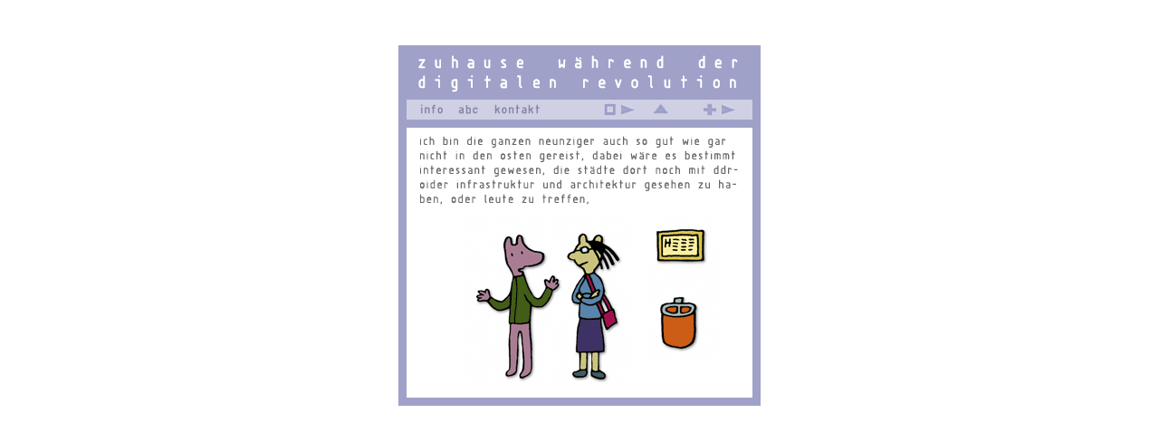

--- FILE ---
content_type: text/html
request_url: http://digirev.de/seiten/251-01.htm
body_size: 894
content:
<html lang="de">
<head>
<title>zuhause während der digitalen revolution</title>

<meta http-equiv="Content-Type" content="text/html;charset=ISO-8859-1">

</head>



<body bgcolor="#ffffff" topmargin="70" leftmargin="0" marginwidth="0" marginheight="50">
<div align="center">

<table cellpadding="0" cellspacing="0" border="0">
 <tr><td colspan="3" background="../images/hintergrund.gif"><img src="../images/trans.gif" width="400" height="6"></td></tr>
 <tr><td background="../images/hintergrund.gif"><img src="../images/trans.gif" width="9" height="1"></td>
  <td><img src="../images/titel.gif" width="382" height="54" alt="zuhause während der digitalen revolution"></td>
  <td background="../images/hintergrund.gif"><img src="../images/trans.gif" width="9" height="1" alt=""></td></tr>
 <tr><td background="../images/hintergrund.gif"><img src="../images/trans.gif" width="9" height="1" alt=""></td>
  <td background="../images/leiste.gif">
   
   <table cellpadding="0" cellspacing="0" border="0"><tr>
    <td width="16"><img src="../images/trans.gif" width="1" height="1" alt=""></td>
	<td width="39"><a href="info.htm"><img src="../images/info.gif" width="24" height="22" alt="" border="0"></a></td>
	<td width="42"><a href="abc.htm"><img src="../images/abc.gif" width="26" height="22" alt="" border="0"></a></td>
	<td width="100"><a href="kontakt.htm"><img src="../images/kontakt.gif" width="50" height="22" alt="" border="0"></a></td>
	
	<!-- ZUM LETZTEN BILD: -->
	
	<td width="21"><img src="../images/trans.gif" width="1" height="1" alt=""></td>
	
	<!-- BILDSYMBOL: -->
	
	<td width="19"><img src="../images/bild.gif" width="14" height="22" alt="bild"></td>
	
	<!-- ZUM NÄCHSTEN BILD: -->
	
	<td width="35"><a href="251-02.htm"><img src="../images/naechstes.gif" width="15" height="22" alt="nächstes bild" border="0"></a></td>
	
	<!-- ABZWEIGUNG NEHMEN: -->
	
	<td width="34"><a href="200-01.htm"><img src="../images/rauf.gif" width="17" height="22" alt="abzweigen" border="0"></a></td>
	 	
	<!-- ZUR LETZTEN ABZWEIGUNG: -->
	
	<td width="22"><img src="../images/trans.gif" width="1" height="1" alt=""></td>
	
	<!-- ABZWEIGUNGSSYMBOL: -->	
	
	<td width="20"><img src="../images/kreuzung.gif" width="14" height="22" alt="kreuzung"></td>
	
	<!-- ZUR NÄCHSTEN ABZWEIGUNG: -->
	
	<td width="34"><a href="251-04.htm"><img src="../images/naechstes.gif" width="15" height="22" alt="nächste kreuzung" border="0"></a></td>
	
	
   
   </tr></table>
   
  </td>
  <td background="../images/hintergrund.gif"><img src="../images/trans.gif" width="9" height="1" alt=""></td></tr>
 <tr><td colspan="3" background="../images/hintergrund.gif"><img src="../images/trans.gif" width="400" height="9"></td></tr>
 <tr><td background="../images/hintergrund.gif"><img src="../images/trans.gif" width="9" height="1"></td>
  
  <!-- ZEICHNUNG REINWERFEN -->
  
  <td><img src="../einzelbilder/251-01.gif" width="382" height="298" alt=""></td>
  
  <!-- ZEICHNUNG ENDE -->
  
  <td background="../images/hintergrund.gif"><img src="../images/trans.gif" width="9" height="1"></td></tr>
 <tr><td colspan="3" background="../images/hintergrund.gif"><img src="../images/trans.gif" width="400" height="9"></td></tr>
</table>
 
</div>
</body>
</html>